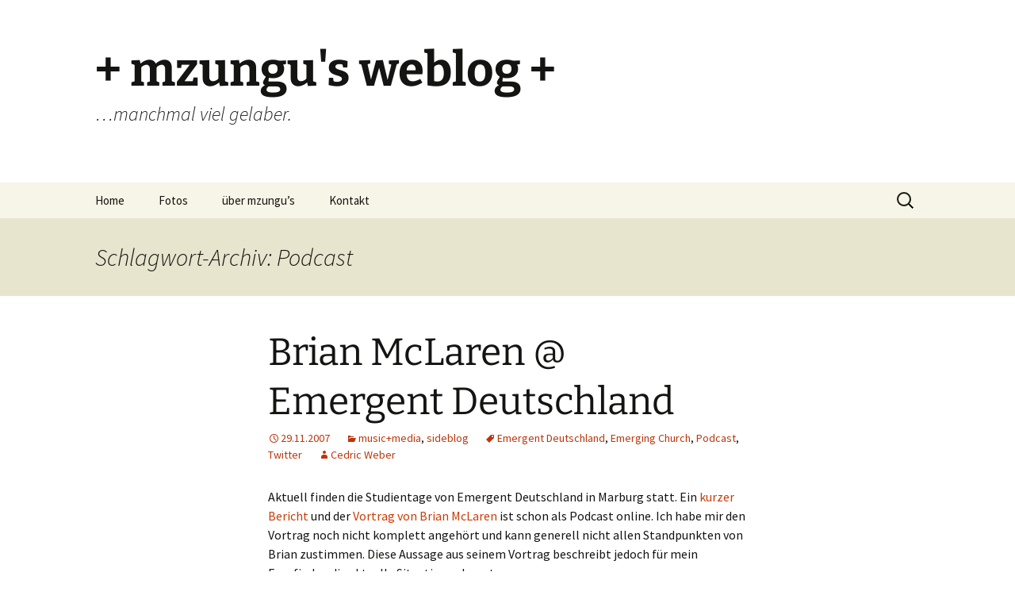

--- FILE ---
content_type: text/html; charset=UTF-8
request_url: https://m.zung.us/tag/podcast/
body_size: 13681
content:
<!DOCTYPE html>
<html lang="de">
<head>
	<meta charset="UTF-8">
	<meta name="viewport" content="width=device-width, initial-scale=1.0">
	<title>Podcast | + mzungu&#039;s weblog +</title>
	<link rel="profile" href="https://gmpg.org/xfn/11">
	<link rel="pingback" href="https://m.zung.us/xmlrpc.php">
	<meta name='robots' content='max-image-preview:large' />
<link rel="alternate" type="application/rss+xml" title="+ mzungu&#039;s weblog + &raquo; Feed" href="https://m.zung.us/feed/" />
<link rel="alternate" type="application/rss+xml" title="+ mzungu&#039;s weblog + &raquo; Kommentar-Feed" href="https://m.zung.us/comments/feed/" />
<link rel="alternate" type="application/rss+xml" title="+ mzungu&#039;s weblog + &raquo; Podcast Schlagwort-Feed" href="https://m.zung.us/tag/podcast/feed/" />
<style id='wp-img-auto-sizes-contain-inline-css'>
img:is([sizes=auto i],[sizes^="auto," i]){contain-intrinsic-size:3000px 1500px}
/*# sourceURL=wp-img-auto-sizes-contain-inline-css */
</style>
<style id='wp-emoji-styles-inline-css'>

	img.wp-smiley, img.emoji {
		display: inline !important;
		border: none !important;
		box-shadow: none !important;
		height: 1em !important;
		width: 1em !important;
		margin: 0 0.07em !important;
		vertical-align: -0.1em !important;
		background: none !important;
		padding: 0 !important;
	}
/*# sourceURL=wp-emoji-styles-inline-css */
</style>
<style id='wp-block-library-inline-css'>
:root{--wp-block-synced-color:#7a00df;--wp-block-synced-color--rgb:122,0,223;--wp-bound-block-color:var(--wp-block-synced-color);--wp-editor-canvas-background:#ddd;--wp-admin-theme-color:#007cba;--wp-admin-theme-color--rgb:0,124,186;--wp-admin-theme-color-darker-10:#006ba1;--wp-admin-theme-color-darker-10--rgb:0,107,160.5;--wp-admin-theme-color-darker-20:#005a87;--wp-admin-theme-color-darker-20--rgb:0,90,135;--wp-admin-border-width-focus:2px}@media (min-resolution:192dpi){:root{--wp-admin-border-width-focus:1.5px}}.wp-element-button{cursor:pointer}:root .has-very-light-gray-background-color{background-color:#eee}:root .has-very-dark-gray-background-color{background-color:#313131}:root .has-very-light-gray-color{color:#eee}:root .has-very-dark-gray-color{color:#313131}:root .has-vivid-green-cyan-to-vivid-cyan-blue-gradient-background{background:linear-gradient(135deg,#00d084,#0693e3)}:root .has-purple-crush-gradient-background{background:linear-gradient(135deg,#34e2e4,#4721fb 50%,#ab1dfe)}:root .has-hazy-dawn-gradient-background{background:linear-gradient(135deg,#faaca8,#dad0ec)}:root .has-subdued-olive-gradient-background{background:linear-gradient(135deg,#fafae1,#67a671)}:root .has-atomic-cream-gradient-background{background:linear-gradient(135deg,#fdd79a,#004a59)}:root .has-nightshade-gradient-background{background:linear-gradient(135deg,#330968,#31cdcf)}:root .has-midnight-gradient-background{background:linear-gradient(135deg,#020381,#2874fc)}:root{--wp--preset--font-size--normal:16px;--wp--preset--font-size--huge:42px}.has-regular-font-size{font-size:1em}.has-larger-font-size{font-size:2.625em}.has-normal-font-size{font-size:var(--wp--preset--font-size--normal)}.has-huge-font-size{font-size:var(--wp--preset--font-size--huge)}.has-text-align-center{text-align:center}.has-text-align-left{text-align:left}.has-text-align-right{text-align:right}.has-fit-text{white-space:nowrap!important}#end-resizable-editor-section{display:none}.aligncenter{clear:both}.items-justified-left{justify-content:flex-start}.items-justified-center{justify-content:center}.items-justified-right{justify-content:flex-end}.items-justified-space-between{justify-content:space-between}.screen-reader-text{border:0;clip-path:inset(50%);height:1px;margin:-1px;overflow:hidden;padding:0;position:absolute;width:1px;word-wrap:normal!important}.screen-reader-text:focus{background-color:#ddd;clip-path:none;color:#444;display:block;font-size:1em;height:auto;left:5px;line-height:normal;padding:15px 23px 14px;text-decoration:none;top:5px;width:auto;z-index:100000}html :where(.has-border-color){border-style:solid}html :where([style*=border-top-color]){border-top-style:solid}html :where([style*=border-right-color]){border-right-style:solid}html :where([style*=border-bottom-color]){border-bottom-style:solid}html :where([style*=border-left-color]){border-left-style:solid}html :where([style*=border-width]){border-style:solid}html :where([style*=border-top-width]){border-top-style:solid}html :where([style*=border-right-width]){border-right-style:solid}html :where([style*=border-bottom-width]){border-bottom-style:solid}html :where([style*=border-left-width]){border-left-style:solid}html :where(img[class*=wp-image-]){height:auto;max-width:100%}:where(figure){margin:0 0 1em}html :where(.is-position-sticky){--wp-admin--admin-bar--position-offset:var(--wp-admin--admin-bar--height,0px)}@media screen and (max-width:600px){html :where(.is-position-sticky){--wp-admin--admin-bar--position-offset:0px}}

/*# sourceURL=wp-block-library-inline-css */
</style><style id='wp-block-archives-inline-css'>
.wp-block-archives{box-sizing:border-box}.wp-block-archives-dropdown label{display:block}
/*# sourceURL=https://m.zung.us/wp-includes/blocks/archives/style.min.css */
</style>
<style id='wp-block-categories-inline-css'>
.wp-block-categories{box-sizing:border-box}.wp-block-categories.alignleft{margin-right:2em}.wp-block-categories.alignright{margin-left:2em}.wp-block-categories.wp-block-categories-dropdown.aligncenter{text-align:center}.wp-block-categories .wp-block-categories__label{display:block;width:100%}
/*# sourceURL=https://m.zung.us/wp-includes/blocks/categories/style.min.css */
</style>
<style id='wp-block-tag-cloud-inline-css'>
.wp-block-tag-cloud{box-sizing:border-box}.wp-block-tag-cloud.aligncenter{justify-content:center;text-align:center}.wp-block-tag-cloud a{display:inline-block;margin-right:5px}.wp-block-tag-cloud span{display:inline-block;margin-left:5px;text-decoration:none}:root :where(.wp-block-tag-cloud.is-style-outline){display:flex;flex-wrap:wrap;gap:1ch}:root :where(.wp-block-tag-cloud.is-style-outline a){border:1px solid;font-size:unset!important;margin-right:0;padding:1ch 2ch;text-decoration:none!important}
/*# sourceURL=https://m.zung.us/wp-includes/blocks/tag-cloud/style.min.css */
</style>
<style id='wp-block-columns-inline-css'>
.wp-block-columns{box-sizing:border-box;display:flex;flex-wrap:wrap!important}@media (min-width:782px){.wp-block-columns{flex-wrap:nowrap!important}}.wp-block-columns{align-items:normal!important}.wp-block-columns.are-vertically-aligned-top{align-items:flex-start}.wp-block-columns.are-vertically-aligned-center{align-items:center}.wp-block-columns.are-vertically-aligned-bottom{align-items:flex-end}@media (max-width:781px){.wp-block-columns:not(.is-not-stacked-on-mobile)>.wp-block-column{flex-basis:100%!important}}@media (min-width:782px){.wp-block-columns:not(.is-not-stacked-on-mobile)>.wp-block-column{flex-basis:0;flex-grow:1}.wp-block-columns:not(.is-not-stacked-on-mobile)>.wp-block-column[style*=flex-basis]{flex-grow:0}}.wp-block-columns.is-not-stacked-on-mobile{flex-wrap:nowrap!important}.wp-block-columns.is-not-stacked-on-mobile>.wp-block-column{flex-basis:0;flex-grow:1}.wp-block-columns.is-not-stacked-on-mobile>.wp-block-column[style*=flex-basis]{flex-grow:0}:where(.wp-block-columns){margin-bottom:1.75em}:where(.wp-block-columns.has-background){padding:1.25em 2.375em}.wp-block-column{flex-grow:1;min-width:0;overflow-wrap:break-word;word-break:break-word}.wp-block-column.is-vertically-aligned-top{align-self:flex-start}.wp-block-column.is-vertically-aligned-center{align-self:center}.wp-block-column.is-vertically-aligned-bottom{align-self:flex-end}.wp-block-column.is-vertically-aligned-stretch{align-self:stretch}.wp-block-column.is-vertically-aligned-bottom,.wp-block-column.is-vertically-aligned-center,.wp-block-column.is-vertically-aligned-top{width:100%}
/*# sourceURL=https://m.zung.us/wp-includes/blocks/columns/style.min.css */
</style>
<style id='global-styles-inline-css'>
:root{--wp--preset--aspect-ratio--square: 1;--wp--preset--aspect-ratio--4-3: 4/3;--wp--preset--aspect-ratio--3-4: 3/4;--wp--preset--aspect-ratio--3-2: 3/2;--wp--preset--aspect-ratio--2-3: 2/3;--wp--preset--aspect-ratio--16-9: 16/9;--wp--preset--aspect-ratio--9-16: 9/16;--wp--preset--color--black: #000000;--wp--preset--color--cyan-bluish-gray: #abb8c3;--wp--preset--color--white: #fff;--wp--preset--color--pale-pink: #f78da7;--wp--preset--color--vivid-red: #cf2e2e;--wp--preset--color--luminous-vivid-orange: #ff6900;--wp--preset--color--luminous-vivid-amber: #fcb900;--wp--preset--color--light-green-cyan: #7bdcb5;--wp--preset--color--vivid-green-cyan: #00d084;--wp--preset--color--pale-cyan-blue: #8ed1fc;--wp--preset--color--vivid-cyan-blue: #0693e3;--wp--preset--color--vivid-purple: #9b51e0;--wp--preset--color--dark-gray: #141412;--wp--preset--color--red: #bc360a;--wp--preset--color--medium-orange: #db572f;--wp--preset--color--light-orange: #ea9629;--wp--preset--color--yellow: #fbca3c;--wp--preset--color--dark-brown: #220e10;--wp--preset--color--medium-brown: #722d19;--wp--preset--color--light-brown: #eadaa6;--wp--preset--color--beige: #e8e5ce;--wp--preset--color--off-white: #f7f5e7;--wp--preset--gradient--vivid-cyan-blue-to-vivid-purple: linear-gradient(135deg,rgb(6,147,227) 0%,rgb(155,81,224) 100%);--wp--preset--gradient--light-green-cyan-to-vivid-green-cyan: linear-gradient(135deg,rgb(122,220,180) 0%,rgb(0,208,130) 100%);--wp--preset--gradient--luminous-vivid-amber-to-luminous-vivid-orange: linear-gradient(135deg,rgb(252,185,0) 0%,rgb(255,105,0) 100%);--wp--preset--gradient--luminous-vivid-orange-to-vivid-red: linear-gradient(135deg,rgb(255,105,0) 0%,rgb(207,46,46) 100%);--wp--preset--gradient--very-light-gray-to-cyan-bluish-gray: linear-gradient(135deg,rgb(238,238,238) 0%,rgb(169,184,195) 100%);--wp--preset--gradient--cool-to-warm-spectrum: linear-gradient(135deg,rgb(74,234,220) 0%,rgb(151,120,209) 20%,rgb(207,42,186) 40%,rgb(238,44,130) 60%,rgb(251,105,98) 80%,rgb(254,248,76) 100%);--wp--preset--gradient--blush-light-purple: linear-gradient(135deg,rgb(255,206,236) 0%,rgb(152,150,240) 100%);--wp--preset--gradient--blush-bordeaux: linear-gradient(135deg,rgb(254,205,165) 0%,rgb(254,45,45) 50%,rgb(107,0,62) 100%);--wp--preset--gradient--luminous-dusk: linear-gradient(135deg,rgb(255,203,112) 0%,rgb(199,81,192) 50%,rgb(65,88,208) 100%);--wp--preset--gradient--pale-ocean: linear-gradient(135deg,rgb(255,245,203) 0%,rgb(182,227,212) 50%,rgb(51,167,181) 100%);--wp--preset--gradient--electric-grass: linear-gradient(135deg,rgb(202,248,128) 0%,rgb(113,206,126) 100%);--wp--preset--gradient--midnight: linear-gradient(135deg,rgb(2,3,129) 0%,rgb(40,116,252) 100%);--wp--preset--gradient--autumn-brown: linear-gradient(135deg, rgba(226,45,15,1) 0%, rgba(158,25,13,1) 100%);--wp--preset--gradient--sunset-yellow: linear-gradient(135deg, rgba(233,139,41,1) 0%, rgba(238,179,95,1) 100%);--wp--preset--gradient--light-sky: linear-gradient(135deg,rgba(228,228,228,1.0) 0%,rgba(208,225,252,1.0) 100%);--wp--preset--gradient--dark-sky: linear-gradient(135deg,rgba(0,0,0,1.0) 0%,rgba(56,61,69,1.0) 100%);--wp--preset--font-size--small: 13px;--wp--preset--font-size--medium: 20px;--wp--preset--font-size--large: 36px;--wp--preset--font-size--x-large: 42px;--wp--preset--spacing--20: 0.44rem;--wp--preset--spacing--30: 0.67rem;--wp--preset--spacing--40: 1rem;--wp--preset--spacing--50: 1.5rem;--wp--preset--spacing--60: 2.25rem;--wp--preset--spacing--70: 3.38rem;--wp--preset--spacing--80: 5.06rem;--wp--preset--shadow--natural: 6px 6px 9px rgba(0, 0, 0, 0.2);--wp--preset--shadow--deep: 12px 12px 50px rgba(0, 0, 0, 0.4);--wp--preset--shadow--sharp: 6px 6px 0px rgba(0, 0, 0, 0.2);--wp--preset--shadow--outlined: 6px 6px 0px -3px rgb(255, 255, 255), 6px 6px rgb(0, 0, 0);--wp--preset--shadow--crisp: 6px 6px 0px rgb(0, 0, 0);}:where(.is-layout-flex){gap: 0.5em;}:where(.is-layout-grid){gap: 0.5em;}body .is-layout-flex{display: flex;}.is-layout-flex{flex-wrap: wrap;align-items: center;}.is-layout-flex > :is(*, div){margin: 0;}body .is-layout-grid{display: grid;}.is-layout-grid > :is(*, div){margin: 0;}:where(.wp-block-columns.is-layout-flex){gap: 2em;}:where(.wp-block-columns.is-layout-grid){gap: 2em;}:where(.wp-block-post-template.is-layout-flex){gap: 1.25em;}:where(.wp-block-post-template.is-layout-grid){gap: 1.25em;}.has-black-color{color: var(--wp--preset--color--black) !important;}.has-cyan-bluish-gray-color{color: var(--wp--preset--color--cyan-bluish-gray) !important;}.has-white-color{color: var(--wp--preset--color--white) !important;}.has-pale-pink-color{color: var(--wp--preset--color--pale-pink) !important;}.has-vivid-red-color{color: var(--wp--preset--color--vivid-red) !important;}.has-luminous-vivid-orange-color{color: var(--wp--preset--color--luminous-vivid-orange) !important;}.has-luminous-vivid-amber-color{color: var(--wp--preset--color--luminous-vivid-amber) !important;}.has-light-green-cyan-color{color: var(--wp--preset--color--light-green-cyan) !important;}.has-vivid-green-cyan-color{color: var(--wp--preset--color--vivid-green-cyan) !important;}.has-pale-cyan-blue-color{color: var(--wp--preset--color--pale-cyan-blue) !important;}.has-vivid-cyan-blue-color{color: var(--wp--preset--color--vivid-cyan-blue) !important;}.has-vivid-purple-color{color: var(--wp--preset--color--vivid-purple) !important;}.has-black-background-color{background-color: var(--wp--preset--color--black) !important;}.has-cyan-bluish-gray-background-color{background-color: var(--wp--preset--color--cyan-bluish-gray) !important;}.has-white-background-color{background-color: var(--wp--preset--color--white) !important;}.has-pale-pink-background-color{background-color: var(--wp--preset--color--pale-pink) !important;}.has-vivid-red-background-color{background-color: var(--wp--preset--color--vivid-red) !important;}.has-luminous-vivid-orange-background-color{background-color: var(--wp--preset--color--luminous-vivid-orange) !important;}.has-luminous-vivid-amber-background-color{background-color: var(--wp--preset--color--luminous-vivid-amber) !important;}.has-light-green-cyan-background-color{background-color: var(--wp--preset--color--light-green-cyan) !important;}.has-vivid-green-cyan-background-color{background-color: var(--wp--preset--color--vivid-green-cyan) !important;}.has-pale-cyan-blue-background-color{background-color: var(--wp--preset--color--pale-cyan-blue) !important;}.has-vivid-cyan-blue-background-color{background-color: var(--wp--preset--color--vivid-cyan-blue) !important;}.has-vivid-purple-background-color{background-color: var(--wp--preset--color--vivid-purple) !important;}.has-black-border-color{border-color: var(--wp--preset--color--black) !important;}.has-cyan-bluish-gray-border-color{border-color: var(--wp--preset--color--cyan-bluish-gray) !important;}.has-white-border-color{border-color: var(--wp--preset--color--white) !important;}.has-pale-pink-border-color{border-color: var(--wp--preset--color--pale-pink) !important;}.has-vivid-red-border-color{border-color: var(--wp--preset--color--vivid-red) !important;}.has-luminous-vivid-orange-border-color{border-color: var(--wp--preset--color--luminous-vivid-orange) !important;}.has-luminous-vivid-amber-border-color{border-color: var(--wp--preset--color--luminous-vivid-amber) !important;}.has-light-green-cyan-border-color{border-color: var(--wp--preset--color--light-green-cyan) !important;}.has-vivid-green-cyan-border-color{border-color: var(--wp--preset--color--vivid-green-cyan) !important;}.has-pale-cyan-blue-border-color{border-color: var(--wp--preset--color--pale-cyan-blue) !important;}.has-vivid-cyan-blue-border-color{border-color: var(--wp--preset--color--vivid-cyan-blue) !important;}.has-vivid-purple-border-color{border-color: var(--wp--preset--color--vivid-purple) !important;}.has-vivid-cyan-blue-to-vivid-purple-gradient-background{background: var(--wp--preset--gradient--vivid-cyan-blue-to-vivid-purple) !important;}.has-light-green-cyan-to-vivid-green-cyan-gradient-background{background: var(--wp--preset--gradient--light-green-cyan-to-vivid-green-cyan) !important;}.has-luminous-vivid-amber-to-luminous-vivid-orange-gradient-background{background: var(--wp--preset--gradient--luminous-vivid-amber-to-luminous-vivid-orange) !important;}.has-luminous-vivid-orange-to-vivid-red-gradient-background{background: var(--wp--preset--gradient--luminous-vivid-orange-to-vivid-red) !important;}.has-very-light-gray-to-cyan-bluish-gray-gradient-background{background: var(--wp--preset--gradient--very-light-gray-to-cyan-bluish-gray) !important;}.has-cool-to-warm-spectrum-gradient-background{background: var(--wp--preset--gradient--cool-to-warm-spectrum) !important;}.has-blush-light-purple-gradient-background{background: var(--wp--preset--gradient--blush-light-purple) !important;}.has-blush-bordeaux-gradient-background{background: var(--wp--preset--gradient--blush-bordeaux) !important;}.has-luminous-dusk-gradient-background{background: var(--wp--preset--gradient--luminous-dusk) !important;}.has-pale-ocean-gradient-background{background: var(--wp--preset--gradient--pale-ocean) !important;}.has-electric-grass-gradient-background{background: var(--wp--preset--gradient--electric-grass) !important;}.has-midnight-gradient-background{background: var(--wp--preset--gradient--midnight) !important;}.has-small-font-size{font-size: var(--wp--preset--font-size--small) !important;}.has-medium-font-size{font-size: var(--wp--preset--font-size--medium) !important;}.has-large-font-size{font-size: var(--wp--preset--font-size--large) !important;}.has-x-large-font-size{font-size: var(--wp--preset--font-size--x-large) !important;}
:where(.wp-block-columns.is-layout-flex){gap: 2em;}:where(.wp-block-columns.is-layout-grid){gap: 2em;}
/*# sourceURL=global-styles-inline-css */
</style>
<style id='core-block-supports-inline-css'>
.wp-container-corecolumns-is-layout-9d6595d7{flex-wrap:nowrap;}
/*# sourceURL=core-block-supports-inline-css */
</style>

<style id='classic-theme-styles-inline-css'>
/*! This file is auto-generated */
.wp-block-button__link{color:#fff;background-color:#32373c;border-radius:9999px;box-shadow:none;text-decoration:none;padding:calc(.667em + 2px) calc(1.333em + 2px);font-size:1.125em}.wp-block-file__button{background:#32373c;color:#fff;text-decoration:none}
/*# sourceURL=/wp-includes/css/classic-themes.min.css */
</style>
<link rel='stylesheet' id='twentythirteen-fonts-css' href='https://m.zung.us/wp-content/themes/twentythirteen/fonts/source-sans-pro-plus-bitter.css?ver=20230328' media='all' />
<link rel='stylesheet' id='genericons-css' href='https://m.zung.us/wp-content/themes/twentythirteen/genericons/genericons.css?ver=20251101' media='all' />
<link rel='stylesheet' id='twentythirteen-style-css' href='https://m.zung.us/wp-content/themes/twentythirteen/style.css?ver=20251202' media='all' />
<link rel='stylesheet' id='twentythirteen-block-style-css' href='https://m.zung.us/wp-content/themes/twentythirteen/css/blocks.css?ver=20240520' media='all' />
<link rel='stylesheet' id='slb_core-css' href='https://m.zung.us/wp-content/plugins/simple-lightbox/client/css/app.css?ver=2.9.4' media='all' />
<script src="https://m.zung.us/wp-includes/js/jquery/jquery.min.js?ver=3.7.1" id="jquery-core-js"></script>
<script src="https://m.zung.us/wp-includes/js/jquery/jquery-migrate.min.js?ver=3.4.1" id="jquery-migrate-js"></script>
<script src="https://m.zung.us/wp-content/themes/twentythirteen/js/functions.js?ver=20250727" id="twentythirteen-script-js" defer data-wp-strategy="defer"></script>
<link rel="https://api.w.org/" href="https://m.zung.us/wp-json/" /><link rel="alternate" title="JSON" type="application/json" href="https://m.zung.us/wp-json/wp/v2/tags/257" /><link rel="EditURI" type="application/rsd+xml" title="RSD" href="https://m.zung.us/xmlrpc.php?rsd" />
<meta name="generator" content="WordPress 6.9" />
</head>

<body class="archive tag tag-podcast tag-257 wp-embed-responsive wp-theme-twentythirteen">
		<div id="page" class="hfeed site">
		<a class="screen-reader-text skip-link" href="#content">
			Zum Inhalt springen		</a>
		<header id="masthead" class="site-header">
						<a class="home-link" href="https://m.zung.us/" rel="home" >
									<h1 class="site-title">+ mzungu&#039;s weblog +</h1>
													<h2 class="site-description">&#8230;manchmal viel gelaber.</h2>
							</a>

			<div id="navbar" class="navbar">
				<nav id="site-navigation" class="navigation main-navigation">
					<button class="menu-toggle">Menü</button>
					<div class="menu-mzungus-container"><ul id="primary-menu" class="nav-menu"><li id="menu-item-7" class="menu-item menu-item-type-custom menu-item-object-custom menu-item-home menu-item-7"><a href="https://m.zung.us/">Home</a></li>
<li id="menu-item-13136" class="menu-item menu-item-type-taxonomy menu-item-object-category menu-item-13136"><a href="https://m.zung.us/category/fotos/">Fotos</a></li>
<li id="menu-item-13148" class="menu-item menu-item-type-post_type menu-item-object-page menu-item-13148"><a href="https://m.zung.us/about/">&uuml;ber mzungu’s</a></li>
<li id="menu-item-13149" class="menu-item menu-item-type-post_type menu-item-object-page menu-item-13149"><a href="https://m.zung.us/kontakt/">Kontakt</a></li>
</ul></div>					<form role="search" method="get" class="search-form" action="https://m.zung.us/">
				<label>
					<span class="screen-reader-text">Suche nach:</span>
					<input type="search" class="search-field" placeholder="Suchen …" value="" name="s" />
				</label>
				<input type="submit" class="search-submit" value="Suchen" />
			</form>				</nav><!-- #site-navigation -->
			</div><!-- #navbar -->
		</header><!-- #masthead -->

		<div id="main" class="site-main">

	<div id="primary" class="content-area">
		<div id="content" class="site-content" role="main">

					<header class="archive-header">
				<h1 class="archive-title">
				Schlagwort-Archiv: Podcast				</h1>

							</header><!-- .archive-header -->

							
<article id="post-1055" class="post-1055 post type-post status-publish format-standard hentry category-musicmedia category-sideblog tag-emergent-deutschland tag-emerging-church tag-podcast tag-twitter">
	<header class="entry-header">
		
				<h1 class="entry-title">
			<a href="https://m.zung.us/2007/11/29/brian-mclaren-emergent-deutschland/" rel="bookmark">Brian McLaren @ Emergent Deutschland</a>
		</h1>
		
		<div class="entry-meta">
			<span class="date"><a href="https://m.zung.us/2007/11/29/brian-mclaren-emergent-deutschland/" title="Permalink zu Brian McLaren @ Emergent Deutschland" rel="bookmark"><time class="entry-date" datetime="2007-11-29T11:00:31+01:00">29.11.2007</time></a></span><span class="categories-links"><a href="https://m.zung.us/category/musicmedia/" rel="category tag">music+media</a>, <a href="https://m.zung.us/category/sideblog/" rel="category tag">sideblog</a></span><span class="tags-links"><a href="https://m.zung.us/tag/emergent-deutschland/" rel="tag">Emergent Deutschland</a>, <a href="https://m.zung.us/tag/emerging-church/" rel="tag">Emerging Church</a>, <a href="https://m.zung.us/tag/podcast/" rel="tag">Podcast</a>, <a href="https://m.zung.us/tag/twitter/" rel="tag">Twitter</a></span><span class="author vcard"><a class="url fn n" href="https://m.zung.us/author/mzeecedric/" title="Alle Beiträge von Cedric Weber anzeigen" rel="author">Cedric Weber</a></span>					</div><!-- .entry-meta -->
	</header><!-- .entry-header -->

		<div class="entry-content">
		<p>Aktuell finden die Studientage von Emergent Deutschland in Marburg statt. Ein <a href="http://emergent-deutschland.de/2007/11/29/ueber-den-ersten-studientag-in-marburg/">kurzer Bericht</a> und der <a href="http://emergent-deutschland.de/2007/11/28/hoeren-6/">Vortrag von Brian McLaren</a> ist schon als Podcast online. Ich habe mir den Vortrag noch nicht komplett angeh&ouml;rt und kann generell nicht allen Standpunkten von Brian zustimmen. Diese Aussage aus seinem Vortrag beschreibt jedoch f&uuml;r mein Empfinden die aktuelle Situation sehr gut:</p>
<blockquote><p>&#8222;You could say that we have three worlds on earth today. You have the pre-modern world, the modern world and this emerging world. In almost every city you have these three worlds. [&#8230;]  Where you have pre-modern people entering the modern world, the chruch is growing rapidly. Where you have people stable in the modern world, the church is stable or declining slightly, but where you have people entering the emerging world, the church does not exist. [&#8230;] We can not imagine the christian faith disengaging from the modern world view and so we keep them together. [&#8230;]&#8220;</p>
<p align="right"> (ca. 24&#8217;50&#8220; im Vortrag von Brian McLaren)</p>
</blockquote>
<p>Ich bin gespannt auf weitere Podcasts und Artikel.</p>
<p align="right">[via <a href="http://twitter.com/mzeecedric">twitter</a> mal wieder]</p>
<p align="left"><strong>Nachtrag:</strong> <a href="http://einaugenblick.de/2007/11/23/emergent-marburg-hamburg-erlangen/">Hufi sammelt fein s&auml;uberlich alle Posts</a>, danke.</p>
	</div><!-- .entry-content -->
	
	<footer class="entry-meta">
		
			</footer><!-- .entry-meta -->
</article><!-- #post -->
							
<article id="post-805" class="post-805 post type-post status-publish format-standard hentry category-whatever tag-fun tag-podcast tag-youtube">
	<header class="entry-header">
		
				<h1 class="entry-title">
			<a href="https://m.zung.us/2007/03/08/warum-man-mehr-von-weniger-auswahl-hat/" rel="bookmark">Warum man mehr von weniger Auswahl hat</a>
		</h1>
		
		<div class="entry-meta">
			<span class="date"><a href="https://m.zung.us/2007/03/08/warum-man-mehr-von-weniger-auswahl-hat/" title="Permalink zu Warum man mehr von weniger Auswahl hat" rel="bookmark"><time class="entry-date" datetime="2007-03-08T19:36:43+01:00">08.03.2007</time></a></span><span class="categories-links"><a href="https://m.zung.us/category/whatever/" rel="category tag">whatever</a></span><span class="tags-links"><a href="https://m.zung.us/tag/fun/" rel="tag">Fun</a>, <a href="https://m.zung.us/tag/podcast/" rel="tag">Podcast</a>, <a href="https://m.zung.us/tag/youtube/" rel="tag">Youtube</a></span><span class="author vcard"><a class="url fn n" href="https://m.zung.us/author/mzeecedric/" title="Alle Beiträge von Cedric Weber anzeigen" rel="author">Cedric Weber</a></span>					</div><!-- .entry-meta -->
	</header><!-- .entry-header -->

		<div class="entry-content">
		<p>Unsere Gesellschaft hat ein gesundes Maximum an Wohlstand &uuml;berschritten meint <a href="http://www.swarthmore.edu/SocSci/bschwar1/">Prof. Dr. Barry Schwartz</a>. In seinem <a href="http://www.ted.com/tedtalks/tedtalksplayer.cfm?key=b_schwartz" title="TED Talks - Schwartz">Vortrag zum Thema &#8222;The Paradox of Choice&#8220;</a> bringt er dies eindrucksvoll r&uuml;ber &#8211; und ich kann ihm nur zustimmen. Wir besitzen zu viel und haben vor allem zu viel Auswahl. Gerade die Schwaben neigen ja dazu immer die besten Schn&auml;ppchen. Man sucht nach dem besten Angebot, wartet noch mal ab, vergleicht auf allen Ebenen bevor man sich f&uuml;r ein Produkt beim g&uuml;nstigsten Online-Shop oder Gro&szlig;h&auml;ndler entscheidet. Nachdem man kurzzeitig begeistert &uuml;ber den Kauf war, entsteht oft der Frust &#8211; dar&uuml;ber dass das Produkt nicht 100% perfekt ist, dass es inzwischen billiger zu haben ist, dass es inzwischen ein besseres Konkurenzprodukt auf dem Markt gibt, oder dass man sich vielleicht doch lieber f&uuml;r den Urlaub h&auml;tte entscheiden sollen. Lustig, wahr aber auch irgendwie tragisch fand ich dazu die Anekdote k&uuml;rzlich in einem <a href="http://www.dradio.de/rss/podcast/sendungen/computer/" title="Podcast DRadio">Podcast des Deutschland-Radio</a>:</p>
<blockquote><p>Wenn eine &auml;ltere Dame w&auml;hrend eines Halts an einer Rastst&auml;tte in den Reisebus st&uuml;rmt, um ihrer Freundin &uuml;ber alle Sitzreihen hinweg aufgeregt zuzurufen: &#8222;Hermine, dapfer, do kannsch uff&#8217;s Klo. S&#8217;koschd nix!&#8220; Dann wei&szlig; man: Es sind Schwaben unter den Reisenden.</p></blockquote>
<p>Wir sind  geplagt von der Angst das Beste Angebot zu verpassen und die falsche Entscheidung zu treffen. Vielmehr sollten wir dankbar sein f&uuml;r das was wir haben und es genie&szlig;en. Geben macht gl&uuml;cklicher als Nehmen (vgl. <a href="http://www.bibleserver.com/go.php?lang=de&amp;bible=hfa&amp;ref=Apg20,35" title="Apg 20,35">Apg20,35</a>), diese Erfahrung bleibt uns modernen Egozentrikern zu oft aus.<br />
&#8230;aber eigentlich wollte ich euch einfach <a href="http://www.youtube.com/v/VO6XEQIsCoM" title="YouTube">diesen englischen Vortrag</a> empfehlen:</p>
<p align="center"> <code>[youtube VO6XEQIsCoM]</code></p>
<p>[<a href="http://context21.wordpress.com/2007/03/02/115/" title="Context21">gefunden via Context21</a>]</p>
	</div><!-- .entry-content -->
	
	<footer class="entry-meta">
		
			</footer><!-- .entry-meta -->
</article><!-- #post -->
							
<article id="post-803" class="post-803 post type-post status-publish format-standard hentry category-sideblog category-wiki tag-podcast tag-social-software tag-twiki tag-wiki">
	<header class="entry-header">
		
				<h1 class="entry-title">
			<a href="https://m.zung.us/2007/03/03/notiz-praxiserfahrung-einfuehrung-von-twiki/" rel="bookmark">Notiz: Praxiserfahrung &#8211; Einf&#252;hrung von TWiki</a>
		</h1>
		
		<div class="entry-meta">
			<span class="date"><a href="https://m.zung.us/2007/03/03/notiz-praxiserfahrung-einfuehrung-von-twiki/" title="Permalink zu Notiz: Praxiserfahrung &#8211; Einf&#252;hrung von TWiki" rel="bookmark"><time class="entry-date" datetime="2007-03-03T08:39:48+01:00">03.03.2007</time></a></span><span class="categories-links"><a href="https://m.zung.us/category/sideblog/" rel="category tag">sideblog</a>, <a href="https://m.zung.us/category/wiki/" rel="category tag">Wiki</a></span><span class="tags-links"><a href="https://m.zung.us/tag/podcast/" rel="tag">Podcast</a>, <a href="https://m.zung.us/tag/social-software/" rel="tag">Social-Software</a>, <a href="https://m.zung.us/tag/twiki/" rel="tag">TWiki</a>, <a href="https://m.zung.us/tag/wiki/" rel="tag">Wiki</a></span><span class="author vcard"><a class="url fn n" href="https://m.zung.us/author/mzeecedric/" title="Alle Beiträge von Cedric Weber anzeigen" rel="author">Cedric Weber</a></span>					</div><!-- .entry-meta -->
	</header><!-- .entry-header -->

		<div class="entry-content">
		<p><a href="http://danbricklin.com/" title="Dan Bricklin">Dan Brickling</a> spricht mit Asheesh Birla &uuml;ber die Einf&uuml;hrung eines <a href="http://twiki.org">TWiki</a> bei Thomson-Learning. Asheesh erkl&auml;rt wie das Wiki eingef&uuml;hrt wurde, welche H&uuml;rden dabei zu bew&auml;ltigen waren und welche Vorteile durch das Wiki f&uuml;r Thomson entstanden.  <a href="http://danbricklin.com/podcast.html#danbcast-2007-02-21-20-26-24">Asheesh Birla of Thomson on wiki deployment</a> (<a href="http://www.peapodcast.com/danbcast/AsheeshBirla-2007-02-21.mp3" title="Podcast">Download</a> Podcast Englisch, 25 min).<br />
Zus&auml;tzlich gibt es einen kurzen <a href="http://www.publishingtrends.com/copy/07/0702/0702Thomson.html" title="Artikel ">Artikel bei Publishing Trends</a> welcher am Ende des Podcasts erw&auml;hnt wird.</p>
	</div><!-- .entry-content -->
	
	<footer class="entry-meta">
		
			</footer><!-- .entry-meta -->
</article><!-- #post -->
							
<article id="post-524" class="post-524 post type-post status-publish format-standard hentry category-webdev category-webworld tag-podcast tag-social-software">
	<header class="entry-header">
		
				<h1 class="entry-title">
			<a href="https://m.zung.us/2006/07/24/podcast-umfrage/" rel="bookmark">Podcast Umfrage</a>
		</h1>
		
		<div class="entry-meta">
			<span class="date"><a href="https://m.zung.us/2006/07/24/podcast-umfrage/" title="Permalink zu Podcast Umfrage" rel="bookmark"><time class="entry-date" datetime="2006-07-24T00:07:13+02:00">24.07.2006</time></a></span><span class="categories-links"><a href="https://m.zung.us/category/webdev/" rel="category tag">webDev</a>, <a href="https://m.zung.us/category/webworld/" rel="category tag">webworld</a></span><span class="tags-links"><a href="https://m.zung.us/tag/podcast/" rel="tag">Podcast</a>, <a href="https://m.zung.us/tag/social-software/" rel="tag">Social-Software</a></span><span class="author vcard"><a class="url fn n" href="https://m.zung.us/author/mzeecedric/" title="Alle Beiträge von Cedric Weber anzeigen" rel="author">Cedric Weber</a></span>					</div><!-- .entry-meta -->
	</header><!-- .entry-header -->

		<div class="entry-content">
		<p>Noch bis zum 31. August findet eine <a href="http://www.podcastumfrage.de/">Umfrage</a> zum Thema <a href="http://de.wikipedia.org/wiki/Podcast">Podcast</a> statt. Wer sich f&uuml;r Podcasting interessiert sollte unbedingt Teilnehmen. Die Ergebnisse einer fr&uuml;heren Umfrage gibt es <a href="http://tellerrand.typepad.com/tellerrand/2005/11/special_das_sin.html">hier</a>. Und es lohnt sich, denn jeder Teilnehmer erh&auml;lt einen 10EUR Gutschein f&uuml;r einen Einkauf auf dem H&ouml;rbuchportal <a href="http://claudio.de">claudio</a> und nimmt an einer Verlosung teil. Ich habe mir mit dem Gutschein gleich mal &#8222;<a title="Agatha Christie" href="http://www.claudio.de/details.do?id=CL101042">Das Haus an der D&uuml;ne</a>&#8220; von Agatha Christie gedownloadet.<br />
Im deutschen <a href="http://www.podcast.de/">Podcast Portal</a> wird au&szlig;erdem anschaulich erkl&auml;rt wie ein Podcast funktioniert und nat&uuml;rlich wo man die findet. Wer selbst Podcaster werden m&ouml;chte bekommt alle Informationen im <a href="http://wiki.podcast.de/Hauptseite">Podcast Wiki</a>.<br />
Wer sich f&uuml;r Design &amp; Webstandards interessiert sollte den <a href="http://technikwuerze.de/">Podcast von Technikw&uuml;rze</a> h&ouml;ren.</p>
	</div><!-- .entry-content -->
	
	<footer class="entry-meta">
		
			</footer><!-- .entry-meta -->
</article><!-- #post -->
			
			
		
		</div><!-- #content -->
	</div><!-- #primary -->


		</div><!-- #main -->
		<footer id="colophon" class="site-footer">
				<div id="secondary" class="sidebar-container" role="complementary">
		<div class="widget-area">
			<aside id="linkcat-402" class="widget widget_links"><h3 class="widget-title">Enterprise2.0 / Web2.0</h3>
	<ul class='xoxo blogroll'>
<li><a href="http://blog.seibert-media.net/">//SEIBERT/MEDIA Weblog</a></li>

	</ul>
</aside>
<aside id="linkcat-403" class="widget widget_links"><h3 class="widget-title">Freunde</h3>
	<ul class='xoxo blogroll'>
<li><a href="http://danielehniss.de/">[depone] | Daniel Ehniss</a></li>
<li><a href="https://mas.to/@mzeecedric" rel="me">@mzeecedric@mas.to</a></li>
<li><a href="http://6brueder.wordpress.com/">6brueder</a></li>
<li><a href="https://anni.zungu.net/" rel="met co-resident spouse">Annika Weber</a></li>
<li><a href="http://einaugenblick.de/">Daniel Hufeisen</a></li>
<li><a href="http://dasaweb.de/" rel="met">Daniel Weber</a></li>
<li><a href="http://kikuyumoja.com">Kikuyumoja</a></li>
<li><a href="http://www.larsgunnarlotz.com/">Lars-Gunnar Lotz</a></li>
<li><a href="http://www.mara-raf.com/">Mara &amp; Raf</a></li>
<li><a href="http://nataliekunz.de/" rel="sibling">Natalie Kunz &#8211; Photography</a></li>
<li><a href="http://www.timjudi.de/">timjudi photography</a></li>
<li><a href="http://tobiasfaix.de/">Tobias Faix</a></li>
<li><a href="http://www.whiteafrican.com/">White African</a></li>

	</ul>
</aside>
<aside id="linkcat-409" class="widget widget_links"><h3 class="widget-title">Soziales / Gemeinde / NGO</h3>
	<ul class='xoxo blogroll'>
<li><a href="http://www.actionhouse.org/">Action House HD</a></li>
<li><a href="http://nuncafe.de/">Café NUN</a></li>
<li><a href="http://www.cvjm-denkendorf.de/">CVJM Denkendorf</a></li>
<li><a href="http://emergent-deutschland.de/">Emergent Deutschland</a></li>
<li><a href="http://freakstock.de">Freakstock</a></li>
<li><a href="http://frohmagazin.de/">FROH! Magazin</a></li>
<li><a href="http://jesusfreaks.de">Jesusfreaks</a></li>
<li><a href="http://www.micha-initiative.de/">Micha-Initiative</a></li>
<li><a href="http://www.netzpolitik.org/">netzpolitik.org</a></li>
<li><a href="http://www.offene-bibel.de/">Offene Bibel</a></li>
<li><a href="http://twitturgie.de/">Twitturgie</a></li>
<li><a href="http://wiki.volxbibel.com">Volxbibel-Wiki</a></li>

	</ul>
</aside>
<aside id="block-8" class="widget widget_block widget_categories"><div class="wp-block-categories-dropdown wp-block-categories"><label class="wp-block-categories__label" for="wp-block-categories-1">Kategorien</label><select  name='category_name' id='wp-block-categories-1' class='postform'>
	<option value='-1'>Kategorie auswählen</option>
	<option class="level-0" value="allgemein">Allgemein&nbsp;&nbsp;(602)</option>
	<option class="level-0" value="apple">Apple&nbsp;&nbsp;(13)</option>
	<option class="level-0" value="enterprise-2-0">Enterprise 2.0&nbsp;&nbsp;(5)</option>
	<option class="level-0" value="fotos">Fotos&nbsp;&nbsp;(555)</option>
	<option class="level-0" value="kenya">Kenya&nbsp;&nbsp;(25)</option>
	<option class="level-0" value="m-zung-us">m.zung.us&nbsp;&nbsp;(30)</option>
	<option class="level-0" value="moblog">moblog&nbsp;&nbsp;(11)</option>
	<option class="level-0" value="musicmedia">music+media&nbsp;&nbsp;(194)</option>
	<option class="level-0" value="sideblog">sideblog&nbsp;&nbsp;(116)</option>
	<option class="level-0" value="software">Software&nbsp;&nbsp;(107)</option>
	<option class="level-0" value="spiritualitaet">Spiritualität&nbsp;&nbsp;(14)</option>
	<option class="level-0" value="ubuntu">Ubuntu&nbsp;&nbsp;(21)</option>
	<option class="level-0" value="webdev">webDev&nbsp;&nbsp;(88)</option>
	<option class="level-0" value="weblogs">weblogs&nbsp;&nbsp;(42)</option>
	<option class="level-0" value="webworld">webworld&nbsp;&nbsp;(198)</option>
	<option class="level-0" value="whatever">whatever&nbsp;&nbsp;(311)</option>
	<option class="level-0" value="wiki">Wiki&nbsp;&nbsp;(48)</option>
	<option class="level-0" value="worldwide">worldwide&nbsp;&nbsp;(77)</option>
</select><script>
( ( [ dropdownId, homeUrl ] ) => {
		const dropdown = document.getElementById( dropdownId );
		function onSelectChange() {
			setTimeout( () => {
				if ( 'escape' === dropdown.dataset.lastkey ) {
					return;
				}
				if ( dropdown.value && dropdown instanceof HTMLSelectElement ) {
					const url = new URL( homeUrl );
					url.searchParams.set( dropdown.name, dropdown.value );
					location.href = url.href;
				}
			}, 250 );
		}
		function onKeyUp( event ) {
			if ( 'Escape' === event.key ) {
				dropdown.dataset.lastkey = 'escape';
			} else {
				delete dropdown.dataset.lastkey;
			}
		}
		function onClick() {
			delete dropdown.dataset.lastkey;
		}
		dropdown.addEventListener( 'keyup', onKeyUp );
		dropdown.addEventListener( 'click', onClick );
		dropdown.addEventListener( 'change', onSelectChange );
	} )( ["wp-block-categories-1","https://m.zung.us"] );
//# sourceURL=build_dropdown_script_block_core_categories
</script>

</div></aside><aside id="block-9" class="widget widget_block widget_tag_cloud"><p class="wp-block-tag-cloud"><a href="https://m.zung.us/tag/africa/" class="tag-cloud-link tag-link-24 tag-link-position-1" style="font-size: 11.210191082803pt;" aria-label="Africa (38 Einträge)">Africa</a>
<a href="https://m.zung.us/tag/apple/" class="tag-cloud-link tag-link-35 tag-link-position-2" style="font-size: 9.3375796178344pt;" aria-label="Apple (23 Einträge)">Apple</a>
<a href="https://m.zung.us/tag/barcamp/" class="tag-cloud-link tag-link-45 tag-link-position-3" style="font-size: 8.8025477707006pt;" aria-label="BarCamp (20 Einträge)">BarCamp</a>
<a href="https://m.zung.us/tag/bibel/" class="tag-cloud-link tag-link-54 tag-link-position-4" style="font-size: 8pt;" aria-label="Bibel (16 Einträge)">Bibel</a>
<a href="https://m.zung.us/tag/blog/" class="tag-cloud-link tag-link-56 tag-link-position-5" style="font-size: 9.515923566879pt;" aria-label="Blog (24 Einträge)">Blog</a>
<a href="https://m.zung.us/tag/blogger/" class="tag-cloud-link tag-link-57 tag-link-position-6" style="font-size: 11.031847133758pt;" aria-label="Blogger (36 Einträge)">Blogger</a>
<a href="https://m.zung.us/tag/browser/" class="tag-cloud-link tag-link-63 tag-link-position-7" style="font-size: 9.1592356687898pt;" aria-label="Browser (22 Einträge)">Browser</a>
<a href="https://m.zung.us/tag/cedric-weber/" class="tag-cloud-link tag-link-67 tag-link-position-8" style="font-size: 11.834394904459pt;" aria-label="Cedric Weber (45 Einträge)">Cedric Weber</a>
<a href="https://m.zung.us/tag/cvjm/" class="tag-cloud-link tag-link-81 tag-link-position-9" style="font-size: 8.2675159235669pt;" aria-label="CVJM (17 Einträge)">CVJM</a>
<a href="https://m.zung.us/tag/daniel-benjamin/" class="tag-cloud-link tag-link-82 tag-link-position-10" style="font-size: 8.2675159235669pt;" aria-label="Daniel Benjamin (17 Einträge)">Daniel Benjamin</a>
<a href="https://m.zung.us/tag/download/" class="tag-cloud-link tag-link-96 tag-link-position-11" style="font-size: 10.31847133758pt;" aria-label="Download (30 Einträge)">Download</a>
<a href="https://m.zung.us/tag/film/" class="tag-cloud-link tag-link-118 tag-link-position-12" style="font-size: 9.7834394904459pt;" aria-label="Film (26 Einträge)">Film</a>
<a href="https://m.zung.us/tag/firefox/" class="tag-cloud-link tag-link-120 tag-link-position-13" style="font-size: 10.585987261146pt;" aria-label="Firefox (32 Einträge)">Firefox</a>
<a href="https://m.zung.us/tag/fotos/" class="tag-cloud-link tag-link-129 tag-link-position-14" style="font-size: 22pt;" aria-label="Fotos (637 Einträge)">Fotos</a>
<a href="https://m.zung.us/tag/freakstock/" class="tag-cloud-link tag-link-130 tag-link-position-15" style="font-size: 12.191082802548pt;" aria-label="Freakstock (49 Einträge)">Freakstock</a>
<a href="https://m.zung.us/tag/fun/" class="tag-cloud-link tag-link-133 tag-link-position-16" style="font-size: 14.152866242038pt;" aria-label="Fun (83 Einträge)">Fun</a>
<a href="https://m.zung.us/tag/glaube/" class="tag-cloud-link tag-link-139 tag-link-position-17" style="font-size: 10.050955414013pt;" aria-label="Glaube (28 Einträge)">Glaube</a>
<a href="https://m.zung.us/tag/google/" class="tag-cloud-link tag-link-141 tag-link-position-18" style="font-size: 11.656050955414pt;" aria-label="Google (43 Einträge)">Google</a>
<a href="https://m.zung.us/tag/internet/" class="tag-cloud-link tag-link-165 tag-link-position-19" style="font-size: 8.9808917197452pt;" aria-label="Internet (21 Einträge)">Internet</a>
<a href="https://m.zung.us/tag/iphone/" class="tag-cloud-link tag-link-168 tag-link-position-20" style="font-size: 9.3375796178344pt;" aria-label="iPhone (23 Einträge)">iPhone</a>
<a href="https://m.zung.us/tag/jesus/" class="tag-cloud-link tag-link-174 tag-link-position-21" style="font-size: 10.050955414013pt;" aria-label="Jesus (28 Einträge)">Jesus</a>
<a href="https://m.zung.us/tag/jesusfreaks/" class="tag-cloud-link tag-link-176 tag-link-position-22" style="font-size: 9.9617834394904pt;" aria-label="Jesusfreaks (27 Einträge)">Jesusfreaks</a>
<a href="https://m.zung.us/tag/kenya/" class="tag-cloud-link tag-link-185 tag-link-position-23" style="font-size: 12.28025477707pt;" aria-label="Kenya (50 Einträge)">Kenya</a>
<a href="https://m.zung.us/tag/konzert/" class="tag-cloud-link tag-link-190 tag-link-position-24" style="font-size: 11.656050955414pt;" aria-label="Konzert (43 Einträge)">Konzert</a>
<a href="https://m.zung.us/tag/lifestyle/" class="tag-cloud-link tag-link-201 tag-link-position-25" style="font-size: 11.388535031847pt;" aria-label="Lifestyle (40 Einträge)">Lifestyle</a>
<a href="https://m.zung.us/tag/mp3/" class="tag-cloud-link tag-link-228 tag-link-position-26" style="font-size: 12.012738853503pt;" aria-label="MP3 (47 Einträge)">MP3</a>
<a href="https://m.zung.us/tag/musik/" class="tag-cloud-link tag-link-230 tag-link-position-27" style="font-size: 15.222929936306pt;" aria-label="Musik (108 Einträge)">Musik</a>
<a href="https://m.zung.us/tag/reisen/" class="tag-cloud-link tag-link-268 tag-link-position-28" style="font-size: 8.4458598726115pt;" aria-label="Reisen (18 Einträge)">Reisen</a>
<a href="https://m.zung.us/tag/social-software/" class="tag-cloud-link tag-link-292 tag-link-position-29" style="font-size: 10.585987261146pt;" aria-label="Social-Software (32 Einträge)">Social-Software</a>
<a href="https://m.zung.us/tag/software/" class="tag-cloud-link tag-link-294 tag-link-position-30" style="font-size: 11.477707006369pt;" aria-label="Software (41 Einträge)">Software</a>
<a href="https://m.zung.us/tag/spam/" class="tag-cloud-link tag-link-295 tag-link-position-31" style="font-size: 8pt;" aria-label="Spam (16 Einträge)">Spam</a>
<a href="https://m.zung.us/tag/stuttgart/" class="tag-cloud-link tag-link-304 tag-link-position-32" style="font-size: 8pt;" aria-label="Stuttgart (16 Einträge)">Stuttgart</a>
<a href="https://m.zung.us/tag/telefon/" class="tag-cloud-link tag-link-317 tag-link-position-33" style="font-size: 8.2675159235669pt;" aria-label="Telefon (17 Einträge)">Telefon</a>
<a href="https://m.zung.us/tag/tipps/" class="tag-cloud-link tag-link-324 tag-link-position-34" style="font-size: 10.31847133758pt;" aria-label="Tipps (30 Einträge)">Tipps</a>
<a href="https://m.zung.us/tag/twiki/" class="tag-cloud-link tag-link-332 tag-link-position-35" style="font-size: 8.6242038216561pt;" aria-label="TWiki (19 Einträge)">TWiki</a>
<a href="https://m.zung.us/tag/ubuntu/" class="tag-cloud-link tag-link-335 tag-link-position-36" style="font-size: 10.585987261146pt;" aria-label="Ubuntu (32 Einträge)">Ubuntu</a>
<a href="https://m.zung.us/tag/video/" class="tag-cloud-link tag-link-349 tag-link-position-37" style="font-size: 11.299363057325pt;" aria-label="Video (39 Einträge)">Video</a>
<a href="https://m.zung.us/tag/volxbibel/" class="tag-cloud-link tag-link-352 tag-link-position-38" style="font-size: 11.388535031847pt;" aria-label="Volxbibel (40 Einträge)">Volxbibel</a>
<a href="https://m.zung.us/tag/web2-0/" class="tag-cloud-link tag-link-358 tag-link-position-39" style="font-size: 8.2675159235669pt;" aria-label="Web2.0 (17 Einträge)">Web2.0</a>
<a href="https://m.zung.us/tag/webdesign/" class="tag-cloud-link tag-link-361 tag-link-position-40" style="font-size: 8.6242038216561pt;" aria-label="Webdesign (19 Einträge)">Webdesign</a>
<a href="https://m.zung.us/tag/weblog/" class="tag-cloud-link tag-link-363 tag-link-position-41" style="font-size: 12.726114649682pt;" aria-label="Weblog (56 Einträge)">Weblog</a>
<a href="https://m.zung.us/tag/wiki/" class="tag-cloud-link tag-link-376 tag-link-position-42" style="font-size: 13.171974522293pt;" aria-label="Wiki (64 Einträge)">Wiki</a>
<a href="https://m.zung.us/tag/windows/" class="tag-cloud-link tag-link-383 tag-link-position-43" style="font-size: 8.6242038216561pt;" aria-label="Windows (19 Einträge)">Windows</a>
<a href="https://m.zung.us/tag/wordpress/" class="tag-cloud-link tag-link-387 tag-link-position-44" style="font-size: 12.28025477707pt;" aria-label="WordPress (50 Einträge)">WordPress</a>
<a href="https://m.zung.us/tag/youtube/" class="tag-cloud-link tag-link-396 tag-link-position-45" style="font-size: 8.2675159235669pt;" aria-label="Youtube (17 Einträge)">Youtube</a></p></aside><aside id="block-11" class="widget widget_block">
<div class="wp-block-columns is-layout-flex wp-container-corecolumns-is-layout-9d6595d7 wp-block-columns-is-layout-flex">
<div class="wp-block-column is-layout-flow wp-block-column-is-layout-flow" style="flex-basis:100%"></div>
</div>
</aside><aside id="block-14" class="widget widget_block"><h3 class="widget-title">Beitragsarchiv</h3><div class="wp-widget-group__inner-blocks"><ul class="wp-block-archives-list wp-block-archives">	<li><a href='https://m.zung.us/2020/'>2020</a>&nbsp;(3)</li>
	<li><a href='https://m.zung.us/2019/'>2019</a>&nbsp;(12)</li>
	<li><a href='https://m.zung.us/2018/'>2018</a>&nbsp;(23)</li>
	<li><a href='https://m.zung.us/2017/'>2017</a>&nbsp;(40)</li>
	<li><a href='https://m.zung.us/2016/'>2016</a>&nbsp;(62)</li>
	<li><a href='https://m.zung.us/2015/'>2015</a>&nbsp;(134)</li>
	<li><a href='https://m.zung.us/2014/'>2014</a>&nbsp;(110)</li>
	<li><a href='https://m.zung.us/2013/'>2013</a>&nbsp;(182)</li>
	<li><a href='https://m.zung.us/2012/'>2012</a>&nbsp;(49)</li>
	<li><a href='https://m.zung.us/2011/'>2011</a>&nbsp;(69)</li>
	<li><a href='https://m.zung.us/2010/'>2010</a>&nbsp;(44)</li>
	<li><a href='https://m.zung.us/2009/'>2009</a>&nbsp;(85)</li>
	<li><a href='https://m.zung.us/2008/'>2008</a>&nbsp;(80)</li>
	<li><a href='https://m.zung.us/2007/'>2007</a>&nbsp;(195)</li>
	<li><a href='https://m.zung.us/2006/'>2006</a>&nbsp;(207)</li>
	<li><a href='https://m.zung.us/2005/'>2005</a>&nbsp;(176)</li>
	<li><a href='https://m.zung.us/2004/'>2004</a>&nbsp;(78)</li>
	<li><a href='https://m.zung.us/2003/'>2003</a>&nbsp;(35)</li>
</ul></div></aside>		</div><!-- .widget-area -->
	</div><!-- #secondary -->

			<div class="site-info">
												<a href="https://de.wordpress.org/" class="imprint">
					Mit Stolz präsentiert von WordPress				</a>
			</div><!-- .site-info -->
		</footer><!-- #colophon -->
	</div><!-- #page -->

	<script type="speculationrules">
{"prefetch":[{"source":"document","where":{"and":[{"href_matches":"/*"},{"not":{"href_matches":["/wp-*.php","/wp-admin/*","/wp-content/uploads/sites/3/*","/wp-content/*","/wp-content/plugins/*","/wp-content/themes/twentythirteen/*","/*\\?(.+)"]}},{"not":{"selector_matches":"a[rel~=\"nofollow\"]"}},{"not":{"selector_matches":".no-prefetch, .no-prefetch a"}}]},"eagerness":"conservative"}]}
</script>
<script src="https://m.zung.us/wp-includes/js/imagesloaded.min.js?ver=5.0.0" id="imagesloaded-js"></script>
<script src="https://m.zung.us/wp-includes/js/masonry.min.js?ver=4.2.2" id="masonry-js"></script>
<script src="https://m.zung.us/wp-includes/js/jquery/jquery.masonry.min.js?ver=3.1.2b" id="jquery-masonry-js"></script>
<script id="wp-emoji-settings" type="application/json">
{"baseUrl":"https://s.w.org/images/core/emoji/17.0.2/72x72/","ext":".png","svgUrl":"https://s.w.org/images/core/emoji/17.0.2/svg/","svgExt":".svg","source":{"concatemoji":"https://m.zung.us/wp-includes/js/wp-emoji-release.min.js?ver=6.9"}}
</script>
<script type="module">
/*! This file is auto-generated */
const a=JSON.parse(document.getElementById("wp-emoji-settings").textContent),o=(window._wpemojiSettings=a,"wpEmojiSettingsSupports"),s=["flag","emoji"];function i(e){try{var t={supportTests:e,timestamp:(new Date).valueOf()};sessionStorage.setItem(o,JSON.stringify(t))}catch(e){}}function c(e,t,n){e.clearRect(0,0,e.canvas.width,e.canvas.height),e.fillText(t,0,0);t=new Uint32Array(e.getImageData(0,0,e.canvas.width,e.canvas.height).data);e.clearRect(0,0,e.canvas.width,e.canvas.height),e.fillText(n,0,0);const a=new Uint32Array(e.getImageData(0,0,e.canvas.width,e.canvas.height).data);return t.every((e,t)=>e===a[t])}function p(e,t){e.clearRect(0,0,e.canvas.width,e.canvas.height),e.fillText(t,0,0);var n=e.getImageData(16,16,1,1);for(let e=0;e<n.data.length;e++)if(0!==n.data[e])return!1;return!0}function u(e,t,n,a){switch(t){case"flag":return n(e,"\ud83c\udff3\ufe0f\u200d\u26a7\ufe0f","\ud83c\udff3\ufe0f\u200b\u26a7\ufe0f")?!1:!n(e,"\ud83c\udde8\ud83c\uddf6","\ud83c\udde8\u200b\ud83c\uddf6")&&!n(e,"\ud83c\udff4\udb40\udc67\udb40\udc62\udb40\udc65\udb40\udc6e\udb40\udc67\udb40\udc7f","\ud83c\udff4\u200b\udb40\udc67\u200b\udb40\udc62\u200b\udb40\udc65\u200b\udb40\udc6e\u200b\udb40\udc67\u200b\udb40\udc7f");case"emoji":return!a(e,"\ud83e\u1fac8")}return!1}function f(e,t,n,a){let r;const o=(r="undefined"!=typeof WorkerGlobalScope&&self instanceof WorkerGlobalScope?new OffscreenCanvas(300,150):document.createElement("canvas")).getContext("2d",{willReadFrequently:!0}),s=(o.textBaseline="top",o.font="600 32px Arial",{});return e.forEach(e=>{s[e]=t(o,e,n,a)}),s}function r(e){var t=document.createElement("script");t.src=e,t.defer=!0,document.head.appendChild(t)}a.supports={everything:!0,everythingExceptFlag:!0},new Promise(t=>{let n=function(){try{var e=JSON.parse(sessionStorage.getItem(o));if("object"==typeof e&&"number"==typeof e.timestamp&&(new Date).valueOf()<e.timestamp+604800&&"object"==typeof e.supportTests)return e.supportTests}catch(e){}return null}();if(!n){if("undefined"!=typeof Worker&&"undefined"!=typeof OffscreenCanvas&&"undefined"!=typeof URL&&URL.createObjectURL&&"undefined"!=typeof Blob)try{var e="postMessage("+f.toString()+"("+[JSON.stringify(s),u.toString(),c.toString(),p.toString()].join(",")+"));",a=new Blob([e],{type:"text/javascript"});const r=new Worker(URL.createObjectURL(a),{name:"wpTestEmojiSupports"});return void(r.onmessage=e=>{i(n=e.data),r.terminate(),t(n)})}catch(e){}i(n=f(s,u,c,p))}t(n)}).then(e=>{for(const n in e)a.supports[n]=e[n],a.supports.everything=a.supports.everything&&a.supports[n],"flag"!==n&&(a.supports.everythingExceptFlag=a.supports.everythingExceptFlag&&a.supports[n]);var t;a.supports.everythingExceptFlag=a.supports.everythingExceptFlag&&!a.supports.flag,a.supports.everything||((t=a.source||{}).concatemoji?r(t.concatemoji):t.wpemoji&&t.twemoji&&(r(t.twemoji),r(t.wpemoji)))});
//# sourceURL=https://m.zung.us/wp-includes/js/wp-emoji-loader.min.js
</script>
<script type="text/javascript" id="slb_context">/* <![CDATA[ */if ( !!window.jQuery ) {(function($){$(document).ready(function(){if ( !!window.SLB ) { {$.extend(SLB, {"context":["public","user_guest"]});} }})})(jQuery);}/* ]]> */</script>
</body>
</html>

<!-- Dynamic page generated in 0.068 seconds. -->
<!-- Cached page generated by WP-Super-Cache on 2026-01-18 05:34:17 -->

<!-- super cache -->